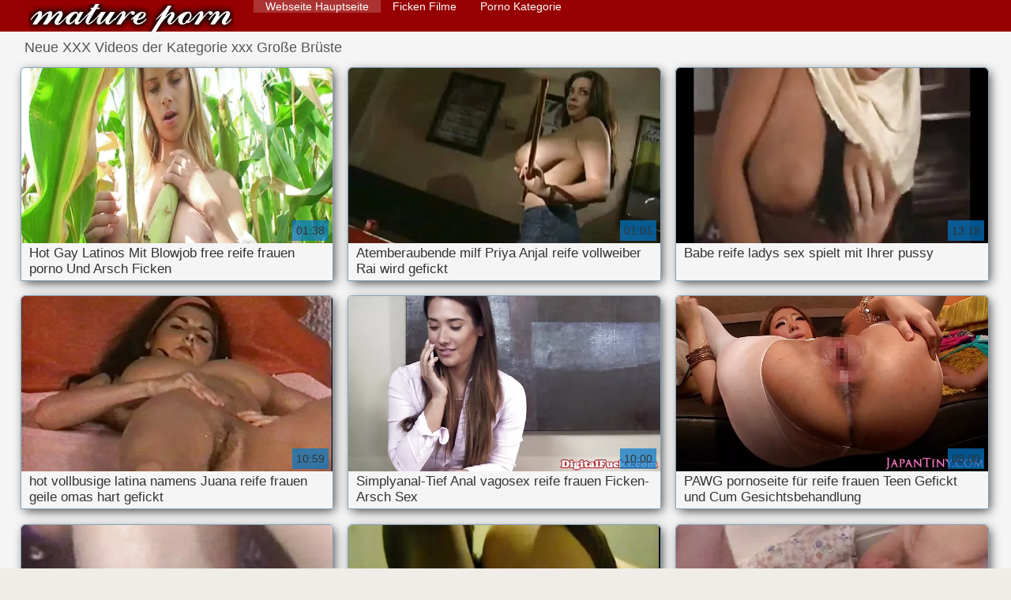

--- FILE ---
content_type: text/html; charset=UTF-8
request_url: https://de.szexvideo.org/category/big_boobs
body_size: 10524
content:
<!DOCTYPE html>
<html lang="de">
<head>
    <meta http-equiv="Content-Language" content="de" />
     <link rel="canonical" href="https://de.szexvideo.org/category/big_boobs/"/>

    <meta http-equiv="Content-Type" content="text/html; charset=utf-8" />
    <meta name="viewport" content="width=device-width, initial-scale=1.0">
    <meta http-equiv="X-UA-Compatible" content="IE=edge" />
    <meta name="description" content="Hier können Sie erstaunliche porno-videos von   online "/>
        <title>Adult movies der Nische  Große Brüste.</title>
    <link href="https://de.szexvideo.org/files/style.css" rel="stylesheet" type="text/css"/>
    <link rel="shortcut icon" href="https://de.szexvideo.org/files/favicon.ico" />
    
    <link href='https://de.szexvideo.org/files/css.css' rel='stylesheet' type='text/css'>
    
<base target="_blank">
<meta name="author" content="https://de.szexvideo.org" />
    <meta name="robots" content="ALL" />
    <meta name="revisit-after" content="1 day" />
    <style>
        #list_categories_categories_list .box{
            overflow:hidden;
        }
        .mobile{
            display:none;
        }
        @media screen and (max-width: 768px) {
            .mobile{
                display:block;
            }
        }
        .hidden-umenu{
            display:none;
        }
        @media screen and (max-width:770px) {
            .cat_description {
                display: none !important;
            }
        }

        #logo,
        .logo {
            -webkit-background-size:cover;
            background-size:cover;
            background-position:center;
            margin-top: 5px;
        }

        @media screen and (max-width: 950px) {
            #logo,
            .logo {
                width:60%;
            }
        }

        @media screen and (max-width: 375px) {
            #logo,
            .logo {
                width:100%;
            }
        }
        .body{font: Arial !important;}
    .content.fullwidth{
    position:relative;
}
#content,
#footer,
#menu,
.header_holder {
    width: 96%;
    max-width: 1600px
}
.header .holder::after,
.header_holder::after {
    content: "";
    display: block;
    clear: both
}
div#content {
    margin: 10px auto 0
}
@media screen and (max-width: 767px) {
    div#content {
        padding-left:10px;
        padding-right:10px;
        width:auto !important;
    }
}
@media (max-width:920px) and (min-width:471px) {
    .related_video,
    .video_block {
        margin: 0 2% 2% 0!important;
        width: 48.5%!important
    }
    .list-categories .item{
        margin: 0 2% 2% 0!important;
        width: 46.9%!important;    
    }
    #content {
        width: 100%!important
    }
    .small_fav_add {
        display: none!important
    }
    .related_video:nth-child(3n),
    .video_block:nth-child(3n) {
        margin-right: 2%!important
    }
    .related_video:nth-child(2n),
    .video_block:nth-child(2n) {
        margin-right: 0!important
    }
    .bottom_cats{
        column-count: 2;
        -moz-column-count: 2;
        -webkit-column-count: 2;
    }
}
#content {
    position: relative
}
.close-menu::after {
    content: 'Г—';
    font: 32px arial, sans-serif;
    vertical-align: bottom;
}
    </style>
</head>

<body style="font: 14px Arial, Helvetica, sans-serif;"><header role="banner">
    <div id="header">
        <div class="header_holder">
            <div id="logo" class="logo">
                <a href="https://de.szexvideo.org/" target="_self">Reifen frauen kostenlos </a>
            </div>
            <nav role="navigation"><div id="top-menu">
                <ul>
                    <li>
                        <a class="current" href="https://de.szexvideo.org/" target="_self" style="font: 14px Arial, Helvetica, sans-serif;">Webseite Hauptseite </a>
                    </li>
                    <li>
                        <a href="https://de.szexvideo.org/newporno.html" target="_self" style="font: 14px Arial, Helvetica, sans-serif;">Ficken Filme </a>
                    </li>
                    <li>
                        <a href="https://de.szexvideo.org/categoryall.html" target="_self" style="font: 14px Arial, Helvetica, sans-serif;">Porno Kategorie </a>
                    </li>


                </ul>
            </div>
            </nav><div class="clear"></div>
        </div>
    </div>
    <div class="dashboard-outer">
        <div class="dashboard-fade"></div>
        <div class="dashboard"></div>
    </div>
    <div class="ad_300_500">
    </div>
    
    </header><div id="content">

<main role="main"><div id="list_videos_common_videos_list">
								
		<style>
	.related .r-head{
		color: #ffffff;
		background: #900000;
		padding: 10px 15px;
		border-radius: 5px;
		display:inline-block;
		margin:0 0 5px;
		font-size: 17px;
	}

</style>
<div class="content fullwidth">
						

<h1 class="r-head">Neue XXX Videos der Kategorie xxx  Große Brüste</h1>
<br>
            
                        <div class="clear"></div>
            <div id="video-content">
                <div class="blocks_videos videos-holder">
	                	                    <ul class="videos_ul">
<li class="video_block">
			                        		                            <a class="image" href="https://de.szexvideo.org/link.php" title="Hot Gay Latinos Mit Blowjob free reife frauen porno Und Arsch Ficken" >
			                            <span class="video_image image-holder">
				                            <img class="thumb" src="https://de.szexvideo.org/media/thumbs/0/v05400.webp?1618448917" alt="Hot Gay Latinos Mit Blowjob free reife frauen porno Und Arsch Ficken" width="640" height="360"/>
			                            </span> 
			                            <p> Hot Gay Latinos Mit Blowjob free reife frauen porno Und Arsch Ficken </p>
		                           
		                            <!--noindex-->
		                            <span class="duration">01:38</span>
		                            		                            		                            		                            <!--/noindex-->
		                            <span class="th-loader"></span> </a>
		                        </li><li class="video_block">
			                        		                            <a class="image" href="https://de.szexvideo.org/link.php" title="Atemberaubende milf Priya Anjal reife vollweiber Rai wird gefickt" >
			                            <span class="video_image image-holder">
				                            <img class="thumb" src="https://de.szexvideo.org/media/thumbs/5/v07195.webp?1620347785" alt="Atemberaubende milf Priya Anjal reife vollweiber Rai wird gefickt" width="640" height="360"/>
			                            </span> 
			                            <p> Atemberaubende milf Priya Anjal reife vollweiber Rai wird gefickt </p>
		                           
		                            <!--noindex-->
		                            <span class="duration">01:01</span>
		                            		                            		                            		                            <!--/noindex-->
		                            <span class="th-loader"></span> </a>
		                        </li><li class="video_block">
			                        		                            <a class="image" href="/video/7045/babe-reife-ladys-sex-spielt-mit-ihrer-pussy/" title="Babe reife ladys sex spielt mit Ihrer pussy" >
			                            <span class="video_image image-holder">
				                            <img class="thumb" src="https://de.szexvideo.org/media/thumbs/5/v07045.webp?1617767263" alt="Babe reife ladys sex spielt mit Ihrer pussy" width="640" height="360"/>
			                            </span> 
			                            <p> Babe reife ladys sex spielt mit Ihrer pussy </p>
		                           
		                            <!--noindex-->
		                            <span class="duration">13:18</span>
		                            		                            		                            		                            <!--/noindex-->
		                            <span class="th-loader"></span> </a>
		                        </li><li class="video_block">
			                        		                            <a class="image" href="/video/5397/hot-vollbusige-latina-namens-juana-reife-frauen-geile-omas-hart-gefickt/" title="hot vollbusige latina namens Juana reife frauen geile omas hart gefickt" >
			                            <span class="video_image image-holder">
				                            <img class="thumb" src="https://de.szexvideo.org/media/thumbs/7/v05397.webp?1617745006" alt="hot vollbusige latina namens Juana reife frauen geile omas hart gefickt" width="640" height="360"/>
			                            </span> 
			                            <p> hot vollbusige latina namens Juana reife frauen geile omas hart gefickt </p>
		                           
		                            <!--noindex-->
		                            <span class="duration">10:59</span>
		                            		                            		                            		                            <!--/noindex-->
		                            <span class="th-loader"></span> </a>
		                        </li><li class="video_block">
			                        		                            <a class="image" href="https://de.szexvideo.org/link.php" title="Simplyanal-Tief Anal vagosex reife frauen Ficken-Arsch Sex" >
			                            <span class="video_image image-holder">
				                            <img class="thumb" src="https://de.szexvideo.org/media/thumbs/7/v05447.webp?1617736605" alt="Simplyanal-Tief Anal vagosex reife frauen Ficken-Arsch Sex" width="640" height="360"/>
			                            </span> 
			                            <p> Simplyanal-Tief Anal vagosex reife frauen Ficken-Arsch Sex </p>
		                           
		                            <!--noindex-->
		                            <span class="duration">10:00</span>
		                            		                            		                            		                            <!--/noindex-->
		                            <span class="th-loader"></span> </a>
		                        </li><li class="video_block">
			                        		                            <a class="image" href="/video/6245/pawg-pornoseite-f%C3%BCr-reife-frauen-teen-gefickt-und-cum-gesichtsbehandlung/" title="PAWG pornoseite für reife frauen Teen Gefickt und Cum Gesichtsbehandlung" >
			                            <span class="video_image image-holder">
				                            <img class="thumb" src="https://de.szexvideo.org/media/thumbs/5/v06245.webp?1619055052" alt="PAWG pornoseite für reife frauen Teen Gefickt und Cum Gesichtsbehandlung" width="640" height="360"/>
			                            </span> 
			                            <p> PAWG pornoseite für reife frauen Teen Gefickt und Cum Gesichtsbehandlung </p>
		                           
		                            <!--noindex-->
		                            <span class="duration">08:00</span>
		                            		                            		                            		                            <!--/noindex-->
		                            <span class="th-loader"></span> </a>
		                        </li><li class="video_block">
			                        		                            <a class="image" href="/video/3/gef%C3%A4lschte-krankenhaus-sexuelle-behandlung-vagosex-reife-frauen/" title="Gefälschte Krankenhaus-Sexuelle Behandlung vagosex reife frauen" >
			                            <span class="video_image image-holder">
				                            <img class="thumb" src="https://de.szexvideo.org/media/thumbs/3/v00003.webp?1618619251" alt="Gefälschte Krankenhaus-Sexuelle Behandlung vagosex reife frauen" width="640" height="360"/>
			                            </span> 
			                            <p> Gefälschte Krankenhaus-Sexuelle Behandlung vagosex reife frauen </p>
		                           
		                            <!--noindex-->
		                            <span class="duration">04:16</span>
		                            		                            		                            		                            <!--/noindex-->
		                            <span class="th-loader"></span> </a>
		                        </li><li class="video_block">
			                        		                            <a class="image" href="/video/1166/zeigen-kostenlos-reife-damen-sie-ihren-schwanz-reiten-f%C3%A4higkeiten/" title="zeigen kostenlos reife damen Sie Ihren Schwanz Reiten Fähigkeiten" >
			                            <span class="video_image image-holder">
				                            <img class="thumb" src="https://de.szexvideo.org/media/thumbs/6/v01166.webp?1618017409" alt="zeigen kostenlos reife damen Sie Ihren Schwanz Reiten Fähigkeiten" width="640" height="360"/>
			                            </span> 
			                            <p> zeigen kostenlos reife damen Sie Ihren Schwanz Reiten Fähigkeiten </p>
		                           
		                            <!--noindex-->
		                            <span class="duration">02:57</span>
		                            		                            		                            		                            <!--/noindex-->
		                            <span class="th-loader"></span> </a>
		                        </li><li class="video_block">
			                        		                            <a class="image" href="/video/1307/amateur-geile-reife-m%C3%A4dchen-frau-hat-einen-echten-orgasmus/" title="Amateur geile reife mädchen Frau hat einen Echten Orgasmus" >
			                            <span class="video_image image-holder">
				                            <img class="thumb" src="https://de.szexvideo.org/media/thumbs/7/v01307.webp?1620954427" alt="Amateur geile reife mädchen Frau hat einen Echten Orgasmus" width="640" height="360"/>
			                            </span> 
			                            <p> Amateur geile reife mädchen Frau hat einen Echten Orgasmus </p>
		                           
		                            <!--noindex-->
		                            <span class="duration">04:59</span>
		                            		                            		                            		                            <!--/noindex-->
		                            <span class="th-loader"></span> </a>
		                        </li><li class="video_block">
			                        		                            <a class="image" href="/video/876/wochenende-bash-mit-sexy-sex-video-reife-college-k%C3%BCken/" title="Wochenende bash mit sexy sex video reife college-Küken" >
			                            <span class="video_image image-holder">
				                            <img class="thumb" src="https://de.szexvideo.org/media/thumbs/6/v00876.webp?1619915783" alt="Wochenende bash mit sexy sex video reife college-Küken" width="640" height="360"/>
			                            </span> 
			                            <p> Wochenende bash mit sexy sex video reife college-Küken </p>
		                           
		                            <!--noindex-->
		                            <span class="duration">01:01</span>
		                            		                            		                            		                            <!--/noindex-->
		                            <span class="th-loader"></span> </a>
		                        </li><li class="video_block">
			                        		                            <a class="image" href="/video/136/jay-s-pov-%D0%BE%D1%82%D0%B5%D1%86-%D0%BB%D1%83%D1%87%D1%88%D0%B5%D0%B9-%D0%BF%D0%BE%D0%B4%D1%80%D1%83%D0%B3%D0%B8-%D0%BA%D0%BE%D0%BD%D1%87%D0%B0%D0%B5%D1%82-%D0%B2-%D0%BF%D0%B8%D0%B7%D0%B4%D1%83-sexfilme-gratis-mit-reifen-frauen-%D0%BA%D0%B5%D0%BD%D0%B7%D0%B8-%D1%80%D0%B8%D0%B2%D0%B7/" title="JAY ' S POV - Отец лучшей подруги кончает в пизду sexfilme gratis mit reifen frauen Кензи Ривз" >
			                            <span class="video_image image-holder">
				                            <img class="thumb" src="https://de.szexvideo.org/media/thumbs/6/v00136.webp?1621987584" alt="JAY ' S POV - Отец лучшей подруги кончает в пизду sexfilme gratis mit reifen frauen Кензи Ривз" width="640" height="360"/>
			                            </span> 
			                            <p> JAY ' S POV - Отец лучшей подруги кончает в пизду sexfilme gratis mit reifen frauen Кензи Ривз </p>
		                           
		                            <!--noindex-->
		                            <span class="duration">06:10</span>
		                            		                            		                            		                            <!--/noindex-->
		                            <span class="th-loader"></span> </a>
		                        </li><li class="video_block">
			                        		                            <a class="image" href="https://de.szexvideo.org/link.php" title="Cute gratis reife frauen pornos Blonde Griff, bis Sie Orgasmen" >
			                            <span class="video_image image-holder">
				                            <img class="thumb" src="https://de.szexvideo.org/media/thumbs/3/v01923.webp?1617923255" alt="Cute gratis reife frauen pornos Blonde Griff, bis Sie Orgasmen" width="640" height="360"/>
			                            </span> 
			                            <p> Cute gratis reife frauen pornos Blonde Griff, bis Sie Orgasmen </p>
		                           
		                            <!--noindex-->
		                            <span class="duration">03:51</span>
		                            		                            		                            		                            <!--/noindex-->
		                            <span class="th-loader"></span> </a>
		                        </li><li class="video_block">
			                        		                            <a class="image" href="https://de.szexvideo.org/link.php" title="Fickt In Der Öffentlichkeit reife frauen free video" >
			                            <span class="video_image image-holder">
				                            <img class="thumb" src="https://de.szexvideo.org/media/thumbs/2/v02762.webp?1621731088" alt="Fickt In Der Öffentlichkeit reife frauen free video" width="640" height="360"/>
			                            </span> 
			                            <p> Fickt In Der Öffentlichkeit reife frauen free video </p>
		                           
		                            <!--noindex-->
		                            <span class="duration">07:20</span>
		                            		                            		                            		                            <!--/noindex-->
		                            <span class="th-loader"></span> </a>
		                        </li><li class="video_block">
			                        		                            <a class="image" href="https://de.szexvideo.org/link.php" title="Saugt Großen Schwarzen Schwanz-<url> reife geile frauen kostenlos" >
			                            <span class="video_image image-holder">
				                            <img class="thumb" src="https://de.szexvideo.org/media/thumbs/5/v03345.webp?1617938931" alt="Saugt Großen Schwarzen Schwanz-<url> reife geile frauen kostenlos" width="640" height="360"/>
			                            </span> 
			                            <p> Saugt Großen Schwarzen Schwanz-<url> reife geile frauen kostenlos </p>
		                           
		                            <!--noindex-->
		                            <span class="duration">05:58</span>
		                            		                            		                            		                            <!--/noindex-->
		                            <span class="th-loader"></span> </a>
		                        </li><li class="video_block">
			                        		                            <a class="image" href="https://de.szexvideo.org/link.php" title="Blonde Pornostar hart gefickt reife mütter kostenlos" >
			                            <span class="video_image image-holder">
				                            <img class="thumb" src="https://de.szexvideo.org/media/thumbs/1/v00541.webp?1617961636" alt="Blonde Pornostar hart gefickt reife mütter kostenlos" width="640" height="360"/>
			                            </span> 
			                            <p> Blonde Pornostar hart gefickt reife mütter kostenlos </p>
		                           
		                            <!--noindex-->
		                            <span class="duration">06:01</span>
		                            		                            		                            		                            <!--/noindex-->
		                            <span class="th-loader"></span> </a>
		                        </li><li class="video_block">
			                        		                            <a class="image" href="https://de.szexvideo.org/link.php" title="saugt &amp; fickt reife frauen pornofilme" >
			                            <span class="video_image image-holder">
				                            <img class="thumb" src="https://de.szexvideo.org/media/thumbs/1/v02031.webp?1617855650" alt="saugt &amp; fickt reife frauen pornofilme" width="640" height="360"/>
			                            </span> 
			                            <p> saugt &amp; fickt reife frauen pornofilme </p>
		                           
		                            <!--noindex-->
		                            <span class="duration">03:25</span>
		                            		                            		                            		                            <!--/noindex-->
		                            <span class="th-loader"></span> </a>
		                        </li><li class="video_block">
			                        		                            <a class="image" href="/video/274/jugendlich-blonde-donna-liebt-streicheln-kostenfreie-pornofilme-mit-reifen-frauen-ihre-muschi/" title="Jugendlich Blonde Donna Liebt Streicheln kostenfreie pornofilme mit reifen frauen Ihre Muschi" >
			                            <span class="video_image image-holder">
				                            <img class="thumb" src="https://de.szexvideo.org/media/thumbs/4/v00274.webp?1617752171" alt="Jugendlich Blonde Donna Liebt Streicheln kostenfreie pornofilme mit reifen frauen Ihre Muschi" width="640" height="360"/>
			                            </span> 
			                            <p> Jugendlich Blonde Donna Liebt Streicheln kostenfreie pornofilme mit reifen frauen Ihre Muschi </p>
		                           
		                            <!--noindex-->
		                            <span class="duration">03:25</span>
		                            		                            		                            		                            <!--/noindex-->
		                            <span class="th-loader"></span> </a>
		                        </li><li class="video_block">
			                        		                            <a class="image" href="/video/7504/hot-blonde-milf-juliana-geile-reife-frauen-kostenlos-tief-schwanz-gefickt/" title="Hot Blonde Milf Juliana geile reife frauen kostenlos Tief Schwanz Gefickt" >
			                            <span class="video_image image-holder">
				                            <img class="thumb" src="https://de.szexvideo.org/media/thumbs/4/v07504.webp?1617730058" alt="Hot Blonde Milf Juliana geile reife frauen kostenlos Tief Schwanz Gefickt" width="640" height="360"/>
			                            </span> 
			                            <p> Hot Blonde Milf Juliana geile reife frauen kostenlos Tief Schwanz Gefickt </p>
		                           
		                            <!--noindex-->
		                            <span class="duration">08:47</span>
		                            		                            		                            		                            <!--/noindex-->
		                            <span class="th-loader"></span> </a>
		                        </li><li class="video_block">
			                        		                            <a class="image" href="https://de.szexvideo.org/link.php" title="Dutch Brünette Ficken Puppe reife frauen p" >
			                            <span class="video_image image-holder">
				                            <img class="thumb" src="https://de.szexvideo.org/media/thumbs/4/v08524.webp?1619743894" alt="Dutch Brünette Ficken Puppe reife frauen p" width="640" height="360"/>
			                            </span> 
			                            <p> Dutch Brünette Ficken Puppe reife frauen p </p>
		                           
		                            <!--noindex-->
		                            <span class="duration">06:07</span>
		                            		                            		                            		                            <!--/noindex-->
		                            <span class="th-loader"></span> </a>
		                        </li><li class="video_block">
			                        		                            <a class="image" href="https://de.szexvideo.org/link.php" title="sexy Lehrer bekommt creamed pussy sex mit reifen frauen gratis" >
			                            <span class="video_image image-holder">
				                            <img class="thumb" src="https://de.szexvideo.org/media/thumbs/0/v08110.webp?1617841034" alt="sexy Lehrer bekommt creamed pussy sex mit reifen frauen gratis" width="640" height="360"/>
			                            </span> 
			                            <p> sexy Lehrer bekommt creamed pussy sex mit reifen frauen gratis </p>
		                           
		                            <!--noindex-->
		                            <span class="duration">05:46</span>
		                            		                            		                            		                            <!--/noindex-->
		                            <span class="th-loader"></span> </a>
		                        </li><li class="video_block">
			                        		                            <a class="image" href="/video/1092/schwelende-milf-cums-s%C3%BC%C3%9F-vagosex-reife-frauen/" title="Schwelende Milf Cums Süß vagosex reife frauen" >
			                            <span class="video_image image-holder">
				                            <img class="thumb" src="https://de.szexvideo.org/media/thumbs/2/v01092.webp?1617932018" alt="Schwelende Milf Cums Süß vagosex reife frauen" width="640" height="360"/>
			                            </span> 
			                            <p> Schwelende Milf Cums Süß vagosex reife frauen </p>
		                           
		                            <!--noindex-->
		                            <span class="duration">13:22</span>
		                            		                            		                            		                            <!--/noindex-->
		                            <span class="th-loader"></span> </a>
		                        </li><li class="video_block">
			                        		                            <a class="image" href="/video/5936/sexy-enge-babe-anabelle-reife-frauen-free-porno-macht-liebe-zu-ihr/" title="Sexy enge babe Anabelle reife frauen free porno macht Liebe zu Ihr" >
			                            <span class="video_image image-holder">
				                            <img class="thumb" src="https://de.szexvideo.org/media/thumbs/6/v05936.webp?1617925847" alt="Sexy enge babe Anabelle reife frauen free porno macht Liebe zu Ihr" width="640" height="360"/>
			                            </span> 
			                            <p> Sexy enge babe Anabelle reife frauen free porno macht Liebe zu Ihr </p>
		                           
		                            <!--noindex-->
		                            <span class="duration">06:58</span>
		                            		                            		                            		                            <!--/noindex-->
		                            <span class="th-loader"></span> </a>
		                        </li><li class="video_block">
			                        		                            <a class="image" href="/video/7876/reife-cocksucker-bringt-die-leidenschaft-reife-frauen-videos-kostenlos/" title="Reife Cocksucker Bringt Die Leidenschaft reife frauen videos kostenlos" >
			                            <span class="video_image image-holder">
				                            <img class="thumb" src="https://de.szexvideo.org/media/thumbs/6/v07876.webp?1620091086" alt="Reife Cocksucker Bringt Die Leidenschaft reife frauen videos kostenlos" width="640" height="360"/>
			                            </span> 
			                            <p> Reife Cocksucker Bringt Die Leidenschaft reife frauen videos kostenlos </p>
		                           
		                            <!--noindex-->
		                            <span class="duration">03:59</span>
		                            		                            		                            		                            <!--/noindex-->
		                            <span class="th-loader"></span> </a>
		                        </li><li class="video_block">
			                        		                            <a class="image" href="/video/8889/erstaunliche-schlampe-wird-so-tief-wie-m%C3%B6glich-erotische-filme-mit-reifen-frauen-gefickt/" title="Erstaunliche Schlampe wird so tief wie möglich erotische filme mit reifen frauen gefickt" >
			                            <span class="video_image image-holder">
				                            <img class="thumb" src="https://de.szexvideo.org/media/thumbs/9/v08889.webp?1619137318" alt="Erstaunliche Schlampe wird so tief wie möglich erotische filme mit reifen frauen gefickt" width="640" height="360"/>
			                            </span> 
			                            <p> Erstaunliche Schlampe wird so tief wie möglich erotische filme mit reifen frauen gefickt </p>
		                           
		                            <!--noindex-->
		                            <span class="duration">01:47</span>
		                            		                            		                            		                            <!--/noindex-->
		                            <span class="th-loader"></span> </a>
		                        </li><li class="video_block">
			                        		                            <a class="image" href="/video/7958/pmv-slowmotion-sinnlich-tief-blowjob-und-epische-gesichtsbehandlung-in-der-sexfilme-mit-reifen-damen-blume-kissen/" title="PMV Slowmotion sinnlich tief blowjob und Epische Gesichtsbehandlung in der sexfilme mit reifen damen Blume Kissen" >
			                            <span class="video_image image-holder">
				                            <img class="thumb" src="https://de.szexvideo.org/media/thumbs/8/v07958.webp?1622164806" alt="PMV Slowmotion sinnlich tief blowjob und Epische Gesichtsbehandlung in der sexfilme mit reifen damen Blume Kissen" width="640" height="360"/>
			                            </span> 
			                            <p> PMV Slowmotion sinnlich tief blowjob und Epische Gesichtsbehandlung in der sexfilme mit reifen damen Blume Kissen </p>
		                           
		                            <!--noindex-->
		                            <span class="duration">08:13</span>
		                            		                            		                            		                            <!--/noindex-->
		                            <span class="th-loader"></span> </a>
		                        </li><li class="video_block">
			                        		                            <a class="image" href="/video/1112/geile-camgirl-reife-heisse-frauen-schiebt-ihren-dildo-tief/" title="Geile Camgirl reife heisse frauen Schiebt Ihren Dildo Tief" >
			                            <span class="video_image image-holder">
				                            <img class="thumb" src="https://de.szexvideo.org/media/thumbs/2/v01112.webp?1621991909" alt="Geile Camgirl reife heisse frauen Schiebt Ihren Dildo Tief" width="640" height="360"/>
			                            </span> 
			                            <p> Geile Camgirl reife heisse frauen Schiebt Ihren Dildo Tief </p>
		                           
		                            <!--noindex-->
		                            <span class="duration">02:03</span>
		                            		                            		                            		                            <!--/noindex-->
		                            <span class="th-loader"></span> </a>
		                        </li><li class="video_block">
			                        		                            <a class="image" href="/video/817/gangbang-party-reife-mutti-in-str%C3%BCmpfen-ein-high-heels/" title="Gangbang party reife mutti in Strümpfen ein high heels" >
			                            <span class="video_image image-holder">
				                            <img class="thumb" src="https://de.szexvideo.org/media/thumbs/7/v00817.webp?1618877206" alt="Gangbang party reife mutti in Strümpfen ein high heels" width="640" height="360"/>
			                            </span> 
			                            <p> Gangbang party reife mutti in Strümpfen ein high heels </p>
		                           
		                            <!--noindex-->
		                            <span class="duration">01:39</span>
		                            		                            		                            		                            <!--/noindex-->
		                            <span class="th-loader"></span> </a>
		                        </li><li class="video_block">
			                        		                            <a class="image" href="/video/7340/hure-isst-viel-reife-m%C3%BCtter-kostenlos-sperma/" title="Hure isst viel reife mütter kostenlos Sperma" >
			                            <span class="video_image image-holder">
				                            <img class="thumb" src="https://de.szexvideo.org/media/thumbs/0/v07340.webp?1618966309" alt="Hure isst viel reife mütter kostenlos Sperma" width="640" height="360"/>
			                            </span> 
			                            <p> Hure isst viel reife mütter kostenlos Sperma </p>
		                           
		                            <!--noindex-->
		                            <span class="duration">06:11</span>
		                            		                            		                            		                            <!--/noindex-->
		                            <span class="th-loader"></span> </a>
		                        </li><li class="video_block">
			                        		                            <a class="image" href="/video/5097/culioneros-big-booty-armenian-babe-mariana-saugt-und-fickt-auf-nalgas-gran-reife-frauen-kostenlos-ansehen/" title="CULIONEROS-Big Booty Armenian Babe Mariana Saugt Und fickt Auf Nalgas Gran reife frauen kostenlos ansehen" >
			                            <span class="video_image image-holder">
				                            <img class="thumb" src="https://de.szexvideo.org/media/thumbs/7/v05097.webp?1617870761" alt="CULIONEROS-Big Booty Armenian Babe Mariana Saugt Und fickt Auf Nalgas Gran reife frauen kostenlos ansehen" width="640" height="360"/>
			                            </span> 
			                            <p> CULIONEROS-Big Booty Armenian Babe Mariana Saugt Und fickt Auf Nalgas Gran reife frauen kostenlos ansehen </p>
		                           
		                            <!--noindex-->
		                            <span class="duration">05:31</span>
		                            		                            		                            		                            <!--/noindex-->
		                            <span class="th-loader"></span> </a>
		                        </li><li class="video_block">
			                        		                            <a class="image" href="/video/5935/extreme-bukkake-groupsex-party-orgy-kostenlose-pornofilme-mit-%C3%A4lteren-frauen/" title="extreme bukkake groupsex party orgy kostenlose pornofilme mit älteren frauen" >
			                            <span class="video_image image-holder">
				                            <img class="thumb" src="https://de.szexvideo.org/media/thumbs/5/v05935.webp?1617735732" alt="extreme bukkake groupsex party orgy kostenlose pornofilme mit älteren frauen" width="640" height="360"/>
			                            </span> 
			                            <p> extreme bukkake groupsex party orgy kostenlose pornofilme mit älteren frauen </p>
		                           
		                            <!--noindex-->
		                            <span class="duration">02:36</span>
		                            		                            		                            		                            <!--/noindex-->
		                            <span class="th-loader"></span> </a>
		                        </li><li class="video_block">
			                        		                            <a class="image" href="/video/6167/orgasmen-reife-frauen-free-porn-junge-br%C3%BCnette-creampie/" title="ORGASMEN - reife frauen free porn Junge Brünette creampie" >
			                            <span class="video_image image-holder">
				                            <img class="thumb" src="https://de.szexvideo.org/media/thumbs/7/v06167.webp?1620953481" alt="ORGASMEN - reife frauen free porn Junge Brünette creampie" width="640" height="360"/>
			                            </span> 
			                            <p> ORGASMEN - reife frauen free porn Junge Brünette creampie </p>
		                           
		                            <!--noindex-->
		                            <span class="duration">02:06</span>
		                            		                            		                            		                            <!--/noindex-->
		                            <span class="th-loader"></span> </a>
		                        </li><li class="video_block">
			                        		                            <a class="image" href="/video/4843/pure-pov-free-reife-frauen-leder-liebende-k%C3%BCken-bekommt-schlug/" title="Pure Pov free reife frauen Leder liebende Küken bekommt schlug" >
			                            <span class="video_image image-holder">
				                            <img class="thumb" src="https://de.szexvideo.org/media/thumbs/3/v04843.webp?1617810392" alt="Pure Pov free reife frauen Leder liebende Küken bekommt schlug" width="640" height="360"/>
			                            </span> 
			                            <p> Pure Pov free reife frauen Leder liebende Küken bekommt schlug </p>
		                           
		                            <!--noindex-->
		                            <span class="duration">04:49</span>
		                            		                            		                            		                            <!--/noindex-->
		                            <span class="th-loader"></span> </a>
		                        </li><li class="video_block">
			                        		                            <a class="image" href="/video/7158/gerade-dude-solo-gratis-oldiepornos-wichst-mit-fleshlight/" title="Gerade dude solo gratis oldiepornos wichst mit fleshlight" >
			                            <span class="video_image image-holder">
				                            <img class="thumb" src="https://de.szexvideo.org/media/thumbs/8/v07158.webp?1617804308" alt="Gerade dude solo gratis oldiepornos wichst mit fleshlight" width="640" height="360"/>
			                            </span> 
			                            <p> Gerade dude solo gratis oldiepornos wichst mit fleshlight </p>
		                           
		                            <!--noindex-->
		                            <span class="duration">03:26</span>
		                            		                            		                            		                            <!--/noindex-->
		                            <span class="th-loader"></span> </a>
		                        </li><li class="video_block">
			                        		                            <a class="image" href="/video/5882/fingert-ihre-schwangere-reife-frauen-pornos-muschi-auf-dem-sofa-/" title="Fingert Ihre Schwangere reife frauen pornos Muschi auf dem Sofa!" >
			                            <span class="video_image image-holder">
				                            <img class="thumb" src="https://de.szexvideo.org/media/thumbs/2/v05882.webp?1618622375" alt="Fingert Ihre Schwangere reife frauen pornos Muschi auf dem Sofa!" width="640" height="360"/>
			                            </span> 
			                            <p> Fingert Ihre Schwangere reife frauen pornos Muschi auf dem Sofa! </p>
		                           
		                            <!--noindex-->
		                            <span class="duration">03:00</span>
		                            		                            		                            		                            <!--/noindex-->
		                            <span class="th-loader"></span> </a>
		                        </li><li class="video_block">
			                        		                            <a class="image" href="/video/8135/babe-sexfilme-mit-frauen-%C3%BCber-50-saugen-am-strand/" title="Babe sexfilme mit frauen über 50 saugen am Strand" >
			                            <span class="video_image image-holder">
				                            <img class="thumb" src="https://de.szexvideo.org/media/thumbs/5/v08135.webp?1618881551" alt="Babe sexfilme mit frauen über 50 saugen am Strand" width="640" height="360"/>
			                            </span> 
			                            <p> Babe sexfilme mit frauen über 50 saugen am Strand </p>
		                           
		                            <!--noindex-->
		                            <span class="duration">03:12</span>
		                            		                            		                            		                            <!--/noindex-->
		                            <span class="th-loader"></span> </a>
		                        </li><li class="video_block">
			                        		                            <a class="image" href="/video/9126/sch%C3%B6ne-shemale-wichst-sich-reife-frauen-kostenlose-pornos-ab-bis-sie-cums/" title="Schöne Shemale Wichst sich reife frauen kostenlose pornos Ab, Bis Sie Cums" >
			                            <span class="video_image image-holder">
				                            <img class="thumb" src="https://de.szexvideo.org/media/thumbs/6/v09126.webp?1620695106" alt="Schöne Shemale Wichst sich reife frauen kostenlose pornos Ab, Bis Sie Cums" width="640" height="360"/>
			                            </span> 
			                            <p> Schöne Shemale Wichst sich reife frauen kostenlose pornos Ab, Bis Sie Cums </p>
		                           
		                            <!--noindex-->
		                            <span class="duration">06:52</span>
		                            		                            		                            		                            <!--/noindex-->
		                            <span class="th-loader"></span> </a>
		                        </li><li class="video_block">
			                        		                            <a class="image" href="/video/8413/klassische-vorsprechen-serie-22-reife-frauen-sex-kostenlos-netvideogirls/" title="Klassische Vorsprechen Serie 22 reife frauen sex kostenlos - Netvideogirls" >
			                            <span class="video_image image-holder">
				                            <img class="thumb" src="https://de.szexvideo.org/media/thumbs/3/v08413.webp?1621815711" alt="Klassische Vorsprechen Serie 22 reife frauen sex kostenlos - Netvideogirls" width="640" height="360"/>
			                            </span> 
			                            <p> Klassische Vorsprechen Serie 22 reife frauen sex kostenlos - Netvideogirls </p>
		                           
		                            <!--noindex-->
		                            <span class="duration">09:22</span>
		                            		                            		                            		                            <!--/noindex-->
		                            <span class="th-loader"></span> </a>
		                        </li><li class="video_block">
			                        		                            <a class="image" href="/video/8401/h%C3%BCbsche-blonde-bbw-frau-%C3%B6ffnet-ihr-arschloch-f%C3%BCr-spielzeug-reife-%C3%A4ltere-frauen-kostenlos-und-harten-schmutzigen-anal-fick/" title="Hübsche blonde BBW Frau öffnet Ihr Arschloch für Spielzeug reife ältere frauen kostenlos und harten schmutzigen anal fick" >
			                            <span class="video_image image-holder">
				                            <img class="thumb" src="https://de.szexvideo.org/media/thumbs/1/v08401.webp?1618272698" alt="Hübsche blonde BBW Frau öffnet Ihr Arschloch für Spielzeug reife ältere frauen kostenlos und harten schmutzigen anal fick" width="640" height="360"/>
			                            </span> 
			                            <p> Hübsche blonde BBW Frau öffnet Ihr Arschloch für Spielzeug reife ältere frauen kostenlos und harten schmutzigen anal fick </p>
		                           
		                            <!--noindex-->
		                            <span class="duration">02:21</span>
		                            		                            		                            		                            <!--/noindex-->
		                            <span class="th-loader"></span> </a>
		                        </li><li class="video_block">
			                        		                            <a class="image" href="/video/2694/bangreal-milfs-frische-milf-liebt-es-roh-reife-sex-filme-gefickt-zu-werden/" title="BANGReal MILFs Frische MILF liebt es, roh reife sex filme gefickt zu werden" >
			                            <span class="video_image image-holder">
				                            <img class="thumb" src="https://de.szexvideo.org/media/thumbs/4/v02694.webp?1617792449" alt="BANGReal MILFs Frische MILF liebt es, roh reife sex filme gefickt zu werden" width="640" height="360"/>
			                            </span> 
			                            <p> BANGReal MILFs Frische MILF liebt es, roh reife sex filme gefickt zu werden </p>
		                           
		                            <!--noindex-->
		                            <span class="duration">05:13</span>
		                            		                            		                            		                            <!--/noindex-->
		                            <span class="th-loader"></span> </a>
		                        </li><li class="video_block">
			                        		                            <a class="image" href="/video/2673/hunky-master-kitzeln-junge-kostenlose-reife-frauen-filme-jock/" title="Hunky master kitzeln junge kostenlose reife frauen filme jock" >
			                            <span class="video_image image-holder">
				                            <img class="thumb" src="https://de.szexvideo.org/media/thumbs/3/v02673.webp?1621643747" alt="Hunky master kitzeln junge kostenlose reife frauen filme jock" width="640" height="360"/>
			                            </span> 
			                            <p> Hunky master kitzeln junge kostenlose reife frauen filme jock </p>
		                           
		                            <!--noindex-->
		                            <span class="duration">06:23</span>
		                            		                            		                            		                            <!--/noindex-->
		                            <span class="th-loader"></span> </a>
		                        </li><li class="video_block">
			                        		                            <a class="image" href="/video/820/21sextreme-str%C3%BCmpfe-milf-gebohrt-geile-reife-titten-wie-sie-es-liebt/" title="21Sextreme Strümpfe MILF Gebohrt geile reife titten Wie Sie Es Liebt" >
			                            <span class="video_image image-holder">
				                            <img class="thumb" src="https://de.szexvideo.org/media/thumbs/0/v00820.webp?1620259569" alt="21Sextreme Strümpfe MILF Gebohrt geile reife titten Wie Sie Es Liebt" width="640" height="360"/>
			                            </span> 
			                            <p> 21Sextreme Strümpfe MILF Gebohrt geile reife titten Wie Sie Es Liebt </p>
		                           
		                            <!--noindex-->
		                            <span class="duration">02:59</span>
		                            		                            		                            		                            <!--/noindex-->
		                            <span class="th-loader"></span> </a>
		                        </li><li class="video_block">
			                        		                            <a class="image" href="/video/2877/piss-trinken-und-rauchen-compilation-8-gratis-pornos-von-reifen-frauen/" title="piss trinken und Rauchen compilation 8 gratis pornos von reifen frauen" >
			                            <span class="video_image image-holder">
				                            <img class="thumb" src="https://de.szexvideo.org/media/thumbs/7/v02877.webp?1617969608" alt="piss trinken und Rauchen compilation 8 gratis pornos von reifen frauen" width="640" height="360"/>
			                            </span> 
			                            <p> piss trinken und Rauchen compilation 8 gratis pornos von reifen frauen </p>
		                           
		                            <!--noindex-->
		                            <span class="duration">09:26</span>
		                            		                            		                            		                            <!--/noindex-->
		                            <span class="th-loader"></span> </a>
		                        </li>

	                        	                        <li class="clear"></li>
	                    </ul>
                                                        </div>
                <div class="clear"></div>
            </div>
        </div>
<div class="pagination" id="list_videos_common_videos_list_pagination">
<div class="paginator"><a href='https://de.szexvideo.org/category/big_boobs?page=1' class='button current'>1</a> <a href='https://de.szexvideo.org/category/big_boobs?page=2' class='button'>2</a> <a href='https://de.szexvideo.org/category/big_boobs?page=3' class='button'>3</a> <a href='https://de.szexvideo.org/category/big_boobs?page=4' class='button'>4</a> <a href='https://de.szexvideo.org/category/big_boobs?page=5' class='button'>5</a> <a href='https://de.szexvideo.org/category/big_boobs?page=6' class='button'>6</a> <a href='https://de.szexvideo.org/category/big_boobs?page=7' class='button'>7</a> <a href='https://de.szexvideo.org/category/big_boobs?page=8' class='button'>8</a> <a href='https://de.szexvideo.org/category/big_boobs?page=9' class='button'>9</a> <a href='https://de.szexvideo.org/category/big_boobs?page=10' class='button'>10</a> <a href='https://de.szexvideo.org/category/big_boobs?page=11' class='button'>11</a> &nbsp;...&nbsp;&nbsp;<a href='https://de.szexvideo.org/category/big_boobs?page=26' class='button'>26</a>&nbsp;&nbsp;<a href='https://de.szexvideo.org/category/big_boobs?page=2' class='button'><span>&rarr;</span></a></div>		</div>

	
</div></main>

<div class="top-cats"><ul class="bottom_cats main">
<li>
		<a title="HD-Порно" href="https://de.szexvideo.org/category/amateur/" target="_self">
			<span class="c_name">Porno amateur</span>
								</a>
	</li><li>
		<a title="HD-Порно" href="https://de.szexvideo.org/category/hd/" target="_self">
			<span class="c_name">HD</span>
								</a>
	</li><li>
		<a title="HD-Порно" href="https://de.szexvideo.org/category/teens/" target="_self">
			<span class="c_name">Blondine nackt</span>
								</a>
	</li><li>
		<a title="HD-Порно" href="https://de.szexvideo.org/category/asian/" target="_self">
			<span class="c_name">Orientalische Mädchen</span>
								</a>
	</li><li>
		<a title="HD-Порно" href="https://de.szexvideo.org/category/milf/" target="_self">
			<span class="c_name">Sexy milf</span>
								</a>
	</li><li>
		<a title="HD-Порно" href="https://de.szexvideo.org/category/matures/" target="_self">
			<span class="c_name">Alte porno</span>
								</a>
	</li><li>
		<a title="HD-Порно" href="https://de.szexvideo.org/category/blowjobs/" target="_self">
			<span class="c_name">Weibliche saugen</span>
								</a>
	</li><li>
		<a title="HD-Порно" href="https://de.szexvideo.org/category/big_boobs/" target="_self">
			<span class="c_name">Große Brüste</span>
								</a>
	</li><li>
		<a title="HD-Порно" href="https://de.szexvideo.org/category/hardcore/" target="_self">
			<span class="c_name">Kostenlos hardcore-porno</span>
								</a>
	</li><li>
		<a title="HD-Порно" href="https://de.szexvideo.org/category/anal/" target="_self">
			<span class="c_name">Anal-sex-video</span>
								</a>
	</li><li>
		<a title="HD-Порно" href="https://de.szexvideo.org/category/cumshots/" target="_self">
			<span class="c_name">Super cumshot</span>
								</a>
	</li><li>
		<a title="HD-Порно" href="https://de.szexvideo.org/category/japanese/" target="_self">
			<span class="c_name">Japanisch</span>
								</a>
	</li><li>
		<a title="HD-Порно" href="https://de.szexvideo.org/category/masturbation/" target="_self">
			<span class="c_name">Masturbation</span>
								</a>
	</li><li>
		<a title="HD-Порно" href="https://de.szexvideo.org/category/pussy/" target="_self">
			<span class="c_name">Sexy pussy</span>
								</a>
	</li><li>
		<a title="HD-Порно" href="https://de.szexvideo.org/category/voyeur/" target="_self">
			<span class="c_name">Voyeur</span>
								</a>
	</li><li>
		<a title="HD-Порно" href="https://de.szexvideo.org/category/old+young/" target="_self">
			<span class="c_name">Alt+jung</span>
								</a>
	</li><li>
		<a title="HD-Порно" href="https://de.szexvideo.org/category/babes/" target="_self">
			<span class="c_name">Nackte babes</span>
								</a>
	</li><li>
		<a title="HD-Порно" href="https://de.szexvideo.org/category/wife/" target="_self">
			<span class="c_name">Sexy Frau</span>
								</a>
	</li><li>
		<a title="HD-Порно" href="https://de.szexvideo.org/category/grannies/" target="_self">
			<span class="c_name">Großmutter</span>
								</a>
	</li><li>
		<a title="HD-Порно" href="https://de.szexvideo.org/category/public_nudity/" target="_self">
			<span class="c_name">Flash</span>
								</a>
	</li><li>
		<a title="HD-Порно" href="https://de.szexvideo.org/category/hidden_cams/" target="_self">
			<span class="c_name">Versteckten cams-porno</span>
								</a>
	</li><li>
		<a title="HD-Порно" href="https://de.szexvideo.org/category/blondes/" target="_self">
			<span class="c_name">Blondine</span>
								</a>
	</li><li>
		<a title="HD-Порно" href="https://de.szexvideo.org/category/interracial/" target="_self">
			<span class="c_name">Interracial</span>
								</a>
	</li><li>
		<a title="HD-Порно" href="https://de.szexvideo.org/category/lesbians/" target="_self">
			<span class="c_name">Geile Lesben</span>
								</a>
	</li>
	</ul></div>

<p>Achtung, hier auf diesen Erwachsenenseiten sind kostenlose Pornovideos zu finden!</p>
<p>
<a href="https://pornofilme.cyou/">Pornofilme</a>, 
<a href="https://reifensex.com/">Reifen sex</a>, 
<a href="https://sexmithausfrauen.net/">Sex mit hausfrauen</a>, 
<a href="https://freiepornofilme.com/">Freie pornofilme</a>, 
<a href="https://tochterporn.com/">Tochter porn</a>, 
<a href="https://xxxdeutschvideo.com/">XXX Deutsch video</a>, 
<a href="https://germansexporn.com/">German sex porn</a>, 
<a href="https://erotikfilmegratis.com/" target="_blank">Erotik filme</a>
<a href="https://de.szexvideokingyen.com/">Sex filme reife frauen</a>, 
<a href="https://de.ingyensexvideo.com/">Pornos mit alten frauen</a>, 
<a href="https://de.szexfilmek.org/">Gratis reife frauen pornos</a>, 
<a href="https://de.ingyenszexvideok.org/">Sex mit reifen</a>, 
<a href="https://de.pornovideok.org/">Videos reife frauen</a>, 
<a href="https://de.szexvideok.org/">Porno reife frauen kostenlos</a>, 
<a href="https://de.xxxfilmek.com/">Reife frauen und sex</a>, 
<a href="https://de.porno.cymru/">Reife frauen free</a>, 
<a href="https://de.pornofilmeket.com/">Porn reife frau</a>, 
<a href="https://de.ingyenporno.org/">Sex reife damen</a>, 
<a href="https://de.pornofilmek.org/">Reife deutsche sex</a>, 
<a href="https://de.pornoingyen.net/">Ältere sexfilme</a>, 
<a href="https://de.pornok.org/">Ältere geile weiber</a>, 
<a href="https://de.magyarporno.org/">Reife pornofilme</a>, 
<a href="https://de.babuskini.com/">Free porno reife</a>, 
<a href="https://de.videolucah.biz/">Alte frauen für sex</a>, 
<a href="https://de.lucahmelayu.info/">Porno video reife frauen</a>, 
<a href="https://de.videolucahmelayu.net/">Reife frau gratis</a>, 
<a href="https://de.seksmelayu1.com/">Pornos mit älteren</a>, 
<a href="https://de.melayuseksvideo.org/">Reife dame sex</a>, 
<a href="https://de.suomivids.com/">Reifen pornos</a>, 
<a href="https://de.sexocaserogratis.com/">Reifen frauen gratis</a>, 
<a href="https://de.seksivideot.info/">Geile reife frauen sex</a>, 
<a href="https://de.pornovideot.org/">Porno mit reifen</a>, 
<a href="https://de.pornoa.org/">Reife geile alte frauen</a>, 
<a href="https://de.pilluvideot.com/">Deutsche reife sex</a>, 
<a href="https://de.suomipornoa.org/">Reife frau muschi</a>, 
<a href="https://de.ilmaisporno.org/">Reife sex filme</a>, 
<a href="https://de.ilmaistaporno.org/">Gratis alte pornos</a>, 
<a href="https://de.pilluporno.com/">Reife sex videos</a>, 
<a href="https://de.pornofrancais.org/">Sex video ältere frauen</a>, 
<a href="https://de.filmx.cyou/">Reife frauen nackte</a>, 
<a href="https://de.pornofemmes.com/">Frauen sex gratis</a>, 
<a href="https://de.adshkhu.com/">Sexfilme ältere</a>, 
<a href="https://de.pornovieux.com/">Alte frauen sex kostenlos</a>, 
<a href="https://de.vieillecochonne.com/">Reife geile frauen sex</a>, 
<a href="https://de.usjikiyu.com/">Alte reife geile frauen</a>, 
<a href="https://de.femmesmures.org/">Frauen machen sex</a>, 
<a href="https://de.filmsexefrancais.com/">Asiatische pornos</a>, 
<a href="https://de.videosxxxcaseros.net/">Pornofilme reifer frauen</a>, 
<a href="https://de.videosxxxargentina.com/">Reife frauen sex porno</a>, 
<a href="https://de.videosxxxparaguayo.com/">ältere frauen sex videos</a>, 
<a href="https://de.videosxxxcolombia.com/">Geile reife pornos</a>, 
<a href="https://de.filmesxgratuits.com/">Deutsche porno reife</a>, 
<a href="https://de.videosxxxecuador.com/">Reife frauen porno film</a>, 
<a href="https://de.videosxxxcerdas.net/">Sex porno reife frauen</a>, 
<a href="https://de.videosxxxancianas.com/">Reife weiber beim sex</a>, 
<a href="https://de.vieillesexe.com/">Reife geile alte</a>, 
<a href="https://de.sexenoire.com/">Free sex reife</a>, 
<a href="https://de.clipurixxx.net/">Reifer deutscher sex</a>, 
<a href="https://szexvideo.org/">Szexvideo</a>, 
<a href="https://es.szexvideo.org/">Video xxx en español latino</a>, 
<a href="https://fr.szexvideo.org/">film gratuit de sexe</a>, 
<a href="https://de.szexvideo.org/">Reifen frauen kostenlos</a>, 
<a href="https://pt.szexvideo.org/">Vídeo pornô mulher gostosa</a>, 
<a href="https://it.szexvideo.org/">Video porno di nonne</a>, 
<a href="https://hi.szexvideo.org/">सेक्सी वीडियो मूवी फुल एचडी</a>, 
<a href="https://fa.szexvideo.org/">گی سکس</a>, 
<a href="https://ja.szexvideo.org/">sex 動画 無料 女性</a>, 
<a href="https://ar.szexvideo.org/">افلام اجنبي جنس</a>, 
<a href="https://pl.szexvideo.org/">Amatorka sex</a>, 
<a href="https://id.szexvideo.org/">Download video jepang sex</a>, 
<a href="https://vi.szexvideo.org/">Phim sex hay xx</a>, 
<a href="https://zh.szexvideo.org/">性爱电影</a>, 
<a href="https://hy.szexvideo.org/">տնային պոռնո</a>, 
<a href="https://ka.szexvideo.org/">სექსუალური ვიდეოები</a>. </p>		
	<footer role="contentinfo"><div style="text-align:center;">Top-porno-Websites </div>	
<a href="https://pornofilme.cyou/">Pornofilme</a>, <a href="https://de.videosmadurasxx.com/">Amateurpornos</a>, <a href="https://erotikfilme.fun/">Deutsche erotikfilme</a>, <a href="https://de.magyarporno.org/">Reife pornofilme</a>, <a href="https://de.sexomaduras.net/">Reife frauen</a>, <a href="https://erotikfilme.org/">Erotik filme gratis</a>, <a href="https://de.erotischefilmpjes.net/">Reife frauen für sex</a>, <a href="https://de.gagici.top/">Deutsche reife porno</a>, <a href="https://de.videosdesexoamateur.net/">Geile reife frauen kostenlos</a>, <a href="https://de.videosdesexoanal.com/">Frei sex</a>, <a href="http://de.videosfilmsporno.com/">Porno Videos</a>, <a href="https://de.donnematurepelose.com/">Alte pornos</a>, <a href="https://de.lucahtudung.com/">Pornofilm free</a>, <a href="https://de.filmpornocompleto.com/">Reife geile frauen</a>, <a href="https://de.magyarul.top/">Porn kostenlos</a>, <a href="https://de.videospornoguatemala.com/">Kostenlose deutsche pornofilme</a>, <a href="https://de.pantatawek.com/">Alte frauen sex</a>, <a href="https://de.xxxsenoras.com/">Reife sex frauen</a>, <a href="https://de.pilluporno.com/">Reife sex videos</a>, <a href="https://de.suomivids.com/">Reifen pornos</a>, <a href="https://de.sexfilmpjesgratis.org/">Reife frau kostenlos</a>, <a href="https://de.azeripornovideo.com/">Behaart porno</a>, <a href="https://reifehausfrauen.info/">Reife hausfrauen</a>, <a href="https://de.xxxfilmek.com/">Reife frauen und sex</a>, <a href="http://de.sexevideo.org/">Porno Videos</a>, <a href="https://de.seksivideot.info/">Geile reife frauen sex</a>, <a href="https://fi.sexocaserogratis.com/">Ilmaista pornoa</a>, <a href="https://deutsch.monster/">Porn deutsch</a>, <a href="https://de.xxxhinditube.com/">Reifen porn</a>, <a href="https://de.peludasmaduras.top/">Freie sexfilme</a>, <a href="http://de.milfxxxvideos.net/">Reifer porn</a>, <a href="https://de.xxxlucah.org/">XXX kostenlose pornos</a>, <a href="https://de.pizdeblonde.top/">Reife frauen sex video</a>, <a href="https://de.melhoresvideoporno.com/">Deutsche frauen sex</a>, <a href="https://de.videosxx.info/">Sexy videos kostenlos</a>, <a href="https://de.pakistaniwife.com/">Sexfilme kostenlos ansehen</a>, <a href="https://de.jolokawek.com/">Kostenlose deutsche sex videos</a>, <a href="https://de.videosmamas.top/">Sexfilme kostenlos</a>, <a href="https://fi.pornofilme.cyou/">Seksi porno</a>, <a href="https://de.madretetona.top/">Kostenlose pornos xxx</a>, <a href="https://de.videospornoscaseros.net/">Kostenlose deutsche sexfilme</a>, <a href="https://pornofilme.best/">Deutsche pornofilme</a>, <a href="https://de.analcasero.net/">Alte frauen sex video</a>, <a href="https://de.pornolatinoespanol.net/">Porno kostenlos reife frauen</a>, <a href="https://de.domashneeporno.org/">Kostenlose porno</a>, <a href="https://de.sexolatinovideos.com/">Ältere damen sex</a>, <a href="https://de.filmxfrancais.com/">Einfach porno</a>, <a href="https://de.videopornogratuite.com/">Reife damen sex</a>, <a href="http://reifeporn.com/">Reife Porn</a>, <a href="https://de.madurasvideos.top/">Deutsche erotik filme</a>, <a href="https://de.videosxxxguatemala.com/">Pornofilm gratis</a>, <a href="https://de.xxxviejitas.com/">Mutter gefickt</a>, <a href="https://de.videosxxxcostarica.com/">Kostenlose pornovideos</a>, <a href="https://de.phimvideoxxx.casa/">Kostenlose amateur pornos</a>, <a href="https://de.filmhardgratis.com/">ältere pornos</a>, <a href="https://de.ingyenszexvideok.org/">Sex mit reifen</a>, <a href="https://de.pornoingyen.net/">Ältere sexfilme</a>, <a href="https://reifenporn.com/">Reifen porn</a>, <a href="https://de.pornofilmek.org/">Reife deutsche sex</a>, <a href="https://de.lucahcikgu.com/">Deutsche reife frauen porno</a>, <a href="https://de.ingyenporno.org/">Sex reife damen</a>, <a href="https://de.ingyenfilmek.top/">Porno film kostenlos</a>, <a href="https://de.videospornossubespanol.com/">Porno runterladen</a>, <a href="https://de.zhgal.com/">Porno</a>, <a href="https://de.pornovideok.org/">Videos reife frauen</a>, <a href="https://de.xxxanalcasero.com/">Titten gratis</a>, <a href="https://de.senorasfollando.top/">Hausfrauensex</a>, <a href="https://de.xxxtrio.net/">Kostenlose deutsche sexvideos</a>, <a href="https://sexfilme.work/">Private sexfilme</a>, <a href="https://videosreifefrauen.com/">Videos reife frauen</a>, <a href="https://sexfilmereife.com/">Sexfilme reife</a>, <a href="https://de.pornofilmeket.com/">Porn reife frau</a>, <a href="https://de.videoscaserosmadurasxxx.com/">Deutsche pornofilme kostenlos</a>, <a href="https://kostenlose.top/">Kostenlose pornofilme</a>, <a href="https://de.awekmelayusex.com/">Kostenlose hd sexfilme</a>, <a href="https://reifensex.com/">Reifen sex</a>, <a href="https://de.donnenudexxx.casa/">Freie pornos</a>, <a href="https://de.xxxvideoscompletos.com/">Gratis deutsche sexfilme</a>, <a href="https://de.ingyensexvideo.com/">Pornos mit alten frauen</a>, <a href="https://de.pozefete.com/">Reife nackte weiber</a>, 
	</div>
	    <div class="ad_footer">
	    </div>
	    	    <div id="footer" style="background-color: yellow;">

	        <p>Durch den Zugriff auf Reifen frauen kostenlos bestätigen Sie, dass Sie volljährig sind und dass der Besuch dieser besten Porno-Website keine Gesetzesverletzung darstellt. 
	            <br/>Alle Erwachsenen xxx Filme auf der Website sind auf der Bühne, alle Modelle sind über 18 Jahre alt, alle sexy Videos stammen aus offenen Internetquellen. 
	            <br/>
	            
	        </p>

	        © 2021 Reifen frauen kostenlos 
	    </div>
	    
		

                    
                    
                    	
                    
        



	</footer></body>

	</html>

--- FILE ---
content_type: text/css
request_url: https://de.szexvideo.org/files/css.css
body_size: 392
content:
/* cyrillic-ext */
@font-face {
  font-display: swap;
  font-family: 'Cuprum';
  font-style: normal;
  font-weight: 400;
  src: local('Cuprum Regular'), local('Cuprum-Regular'), url(https://de.szexvideo.org/files/dg4k_pLmvrkcOkBNK-tCt70.woff2) format('woff2');
  unicode-range: U+0460-052F, U+1C80-1C88, U+20B4, U+2DE0-2DFF, U+A640-A69F, U+FE2E-FE2F;
}
/* cyrillic */
@font-face {
  font-display: swap;
  font-family: 'Cuprum';
  font-style: normal;
  font-weight: 400;
  src: local('Cuprum Regular'), local('Cuprum-Regular'), url(https://de.szexvideo.org/files/dg4k_pLmvrkcOkBNIutCt70.woff2) format('woff2');
  unicode-range: U+0400-045F, U+0490-0491, U+04B0-04B1, U+2116;
}
/* vietnamese */
@font-face {
  font-display: swap;
  font-family: 'Cuprum';
  font-style: normal;
  font-weight: 400;
  src: local('Cuprum Regular'), local('Cuprum-Regular'), url(https://de.szexvideo.org/files/dg4k_pLmvrkcOkBNKetCt70.woff2) format('woff2');
  unicode-range: U+0102-0103, U+0110-0111, U+1EA0-1EF9, U+20AB;
}
/* latin-ext */
@font-face {
  font-display: swap;
  font-family: 'Cuprum';
  font-style: normal;
  font-weight: 400;
  src: local('Cuprum Regular'), local('Cuprum-Regular'), url(https://de.szexvideo.org/files/dg4k_pLmvrkcOkBNKOtCt70.woff2) format('woff2');
  unicode-range: U+0100-024F, U+0259, U+1E00-1EFF, U+2020, U+20A0-20AB, U+20AD-20CF, U+2113, U+2C60-2C7F, U+A720-A7FF;
}
/* latin */
@font-face {
  font-display: swap;
  font-family: 'Cuprum';
  font-style: normal;
  font-weight: 400;
  src: local('Cuprum Regular'), local('Cuprum-Regular'), url(https://de.szexvideo.org/files/dg4k_pLmvrkcOkBNJutC.woff2) format('woff2');
  unicode-range: U+0000-00FF, U+0131, U+0152-0153, U+02BB-02BC, U+02C6, U+02DA, U+02DC, U+2000-206F, U+2074, U+20AC, U+2122, U+2191, U+2193, U+2212, U+2215, U+FEFF, U+FFFD;
}
